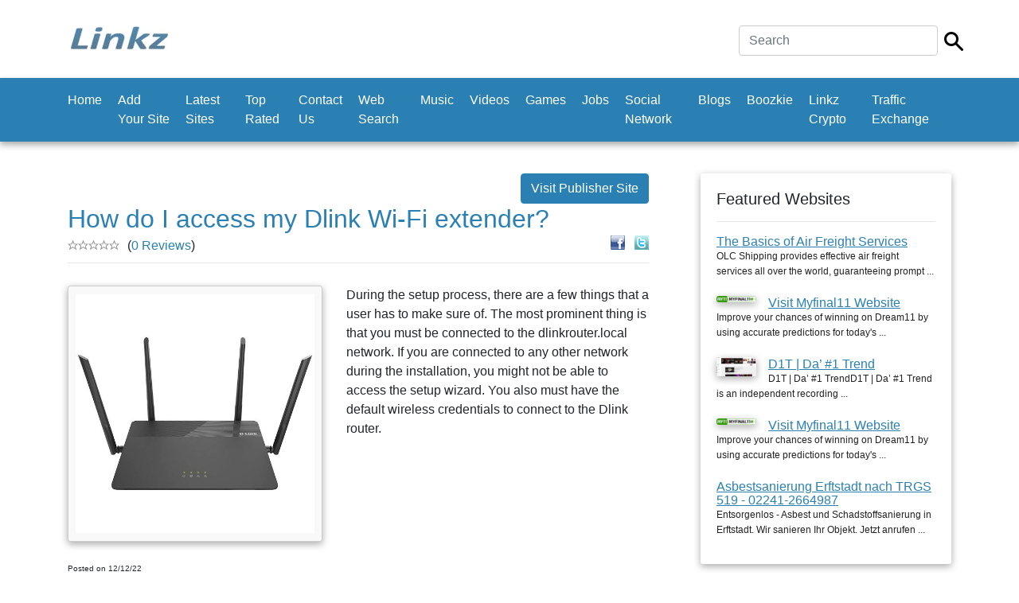

--- FILE ---
content_type: text/html; charset=utf-8
request_url: https://www.google.com/recaptcha/api2/aframe
body_size: 265
content:
<!DOCTYPE HTML><html><head><meta http-equiv="content-type" content="text/html; charset=UTF-8"></head><body><script nonce="es-kAp1bpMYYaKSbTt7lKw">/** Anti-fraud and anti-abuse applications only. See google.com/recaptcha */ try{var clients={'sodar':'https://pagead2.googlesyndication.com/pagead/sodar?'};window.addEventListener("message",function(a){try{if(a.source===window.parent){var b=JSON.parse(a.data);var c=clients[b['id']];if(c){var d=document.createElement('img');d.src=c+b['params']+'&rc='+(localStorage.getItem("rc::a")?sessionStorage.getItem("rc::b"):"");window.document.body.appendChild(d);sessionStorage.setItem("rc::e",parseInt(sessionStorage.getItem("rc::e")||0)+1);localStorage.setItem("rc::h",'1769366294873');}}}catch(b){}});window.parent.postMessage("_grecaptcha_ready", "*");}catch(b){}</script></body></html>